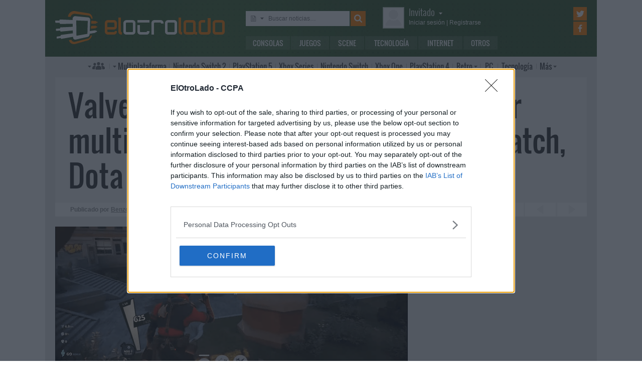

--- FILE ---
content_type: text/html; charset=UTF-8
request_url: https://www.elotrolado.net/noticias/juegos/deadlock-imagenes-valve
body_size: 11931
content:
<!DOCTYPE html> <html lang="es"> <head>   <meta charset="utf-8"> <meta name="viewport" content="width=device-width,minimum-scale=1,initial-scale=1"> <meta http-equiv="X-UA-Compatible" content="IE=edge"> <meta name="theme-color" content="#395a2f"> <link rel="search" type="application/opensearchdescription+xml" title="ElOtroLado.net" href="/opensearch.xml">  <title>Deadlock: filtrado el nuevo juego de Valve</title> <meta name="description" content="Se filtran imágenes de Deadlock, el nuevo juego de Valve que sería una mezcla de Overwatch, Dota y Team Fortress">  <meta property="og:site_name" content="ElOtroLado.net">  <link rel="alternate" type="application/rss+xml" title="RSS todas las noticias" href="/feed/">  <link rel="alternate" type="application/rss+xml" title='RSS "Consolas"' href="/feed/consolas/"> <link rel="alternate" type="application/rss+xml" title='RSS "Juegos"' href="/feed/juegos/"> <link rel="alternate" type="application/rss+xml" title='RSS "Scene"' href="/feed/scene/"> <link rel="alternate" type="application/rss+xml" title='RSS "Tecnología"' href="/feed/tecnologia/"> <link rel="alternate" type="application/rss+xml" title='RSS "Internet"' href="/feed/internet/"> <link rel="alternate" type="application/rss+xml" title='RSS "Otros"' href="/feed/otros/">  <meta name="twitter:card" content="summary_large_image"> <meta name="twitter:site" content="@elotrolado"> <meta property="og:title" content="Deadlock: filtrado el nuevo juego de Valve"> <meta property="og:description" content="Se filtran imágenes de Deadlock, el nuevo juego de Valve que sería una mezcla de Overwatch, Dota y Team Fortress"> <meta property="og:image" content="https://images.elotrolado.net/headers/upload/a/3/a3ac85_deadlock_news.jpg?1200">  <script type="application/ld+json">{ "@context": "http://schema.org", "@type": "NewsArticle", "mainEntityOfPage":{ "@type": "WebPage", "@id": "https://www.elotrolado.net/noticias/juegos/deadlock-imagenes-valve" }, "headline": "Valve estaría trabajando en un shooter multijugador con elementos de Overwatch, Dota y Team Fortress", "description": "Se filtran imágenes de Deadlock, el nuevo juego de Valve que sería una mezcla de Overwatch, Dota y Team Fortress", "datePublished": "2024-05-17T21:33:36+00:00", "dateModified": "2024-05-17T21:33:36+00:00", "image": { "@type": "ImageObject", "url": "https://images.elotrolado.net/headers/upload/a/3/a3ac85_deadlock_news.jpg?1200", "width": 1200, "height": 510 }, "publisher": { "@type": "Organization", "name": "ElOtroLado.net", "logo": { "@type": "ImageObject", "url": "https://www.elotrolado.net/img/logo_amp.png", "width": 333, "height": 60 } }, "author": { "@type": "Person", "name": "Benzo" } }</script> <link rel="canonical" href="https://www.elotrolado.net/noticias/juegos/deadlock-imagenes-valve"><link rel="amphtml" href="https://www.elotrolado.net/noticias/juegos/deadlock-imagenes-valve?amp=1">  <link rel="preload" as="font" href="/img/fonts/Oswald-Light.woff2" type="font/woff2" crossorigin="anonymous"> <link rel="preload" as="font" href="/img/fonts/Oswald-Light.woff" type="font/woff2" crossorigin="anonymous"> <link rel="preload" as="font" href="/img/fonts/Oswald-Regular.woff2" type="font/woff2" crossorigin="anonymous"> <link rel="preload" as="font" href="/img/fonts/Oswald-Regular.woff" type="font/woff2" crossorigin="anonymous"> <link href="/css/9/0/3d6046dc" rel="preload" as="styles"> <link href="/css/9/0/3d6046dc" rel="stylesheet"> <link rel="shortcut icon" href="/favicon.ico" type="image/vnd.microsoft.icon"> <link rel="icon" sizes="256x256" href="/apple-touch-icon.png"> <link rel="apple-touch-icon" sizes="256x256" href="/apple-touch-icon.png"> <link rel="apple-touch-icon-precomposed" sizes="256x256" href="/apple-touch-icon-precomposed.png"> <script>  var eolTtb = null; if('performance' in window && Math.random() > .98) { eolTtb = performance.now(); } (function(i,s,o,g,r,a,m){i['GoogleAnalyticsObject']=r;i[r]=i[r]||function(){ (i[r].q=i[r].q||[]).push(arguments)},i[r].l=1*new Date();a=s.createElement(o), m=s.getElementsByTagName(o)[0];a.async=1;a.src=g;m.parentNode.insertBefore(a,m) })(window,document,'script','https://www.google-analytics.com/analytics.js','ga'); ga('create','UA-61199-1','auto'); ga('set','dimension1','Invitado'); ga('set','dimension2','Fijo9'); ga('set','dimension3','0'); ga('send','pageview'); var _comscore=[]; var googletag={cmd:[]}; var sas = {cmd:[]}; (function() { var d=document,t='script',s=d.getElementsByTagName(t)[0],j='text/javascript';  var re=d.createElement(t); re.type=j; re.async=true; re.src='https://tags.refinery89.com/elotroladonet.js'; s.parentNode.insertBefore(re,s);  var g=d.createElement(t); g.type=j; g.async=true; g.src='//securepubads.g.doubleclick.net/tag/js/gpt.js'; s.parentNode.insertBefore(g,s);  })();  </script>  <script> (function() { var interval = window.setInterval(function() { if(typeof window.jQuery !== 'undefined') { clearInterval(interval); $(document).ready(function() { $("#content-slider").lightSlider({ loop:true, keyPress:true }); $("#content-slidermob").lightSlider({ loop:true, keyPress:true }); }); } }, 300); }()); </script> <!-- Quantcast Choice. Consent Manager Tag v2.0 (for TCF 2.0) --> <script type="text/javascript" async=true> (function() { var host = window.location.hostname; var element = document.createElement('script'); var firstScript = document.getElementsByTagName('script')[0]; var url = 'https://cmp.inmobi.com' .concat('/choice/', '5HfBkfKN4x6e1', '/', host, '/choice.js?tag_version=V2'); var uspTries = 0; var uspTriesLimit = 3; element.async = true; element.type = 'text/javascript'; element.src = url; firstScript.parentNode.insertBefore(element, firstScript); function makeStub() { var TCF_LOCATOR_NAME = '__tcfapiLocator'; var queue = []; var win = window; var cmpFrame; function addFrame() { var doc = win.document; var otherCMP = !!(win.frames[TCF_LOCATOR_NAME]); if (!otherCMP) { if (doc.body) { var iframe = doc.createElement('iframe'); iframe.style.cssText = 'display:none'; iframe.name = TCF_LOCATOR_NAME; doc.body.appendChild(iframe); } else { setTimeout(addFrame, 5); } } return !otherCMP; } function tcfAPIHandler() { var gdprApplies; var args = arguments; if (!args.length) { return queue; } else if (args[0] === 'setGdprApplies') { if ( args.length > 3 && args[2] === 2 && typeof args[3] === 'boolean' ) { gdprApplies = args[3]; if (typeof args[2] === 'function') { args[2]('set', true); } } } else if (args[0] === 'ping') { var retr = { gdprApplies: gdprApplies, cmpLoaded: false, cmpStatus: 'stub' }; if (typeof args[2] === 'function') { args[2](retr); } } else { queue.push(args); } } function postMessageEventHandler(event) { var msgIsString = typeof event.data === 'string'; var json = {}; try { if (msgIsString) { json = JSON.parse(event.data); } else { json = event.data; } } catch (ignore) {} var payload = json.__tcfapiCall; if (payload) { window.__tcfapi( payload.command, payload.version, function(retValue, success) { var returnMsg = { __tcfapiReturn: { returnValue: retValue, success: success, callId: payload.callId } }; if (msgIsString) { returnMsg = JSON.stringify(returnMsg); } event.source.postMessage(returnMsg, '*'); }, payload.parameter ); } } while (win) { try { if (win.frames[TCF_LOCATOR_NAME]) { cmpFrame = win; break; } } catch (ignore) {} if (win === window.top) { break; } win = win.parent; } if (!cmpFrame) { addFrame(); win.__tcfapi = tcfAPIHandler; win.addEventListener('message', postMessageEventHandler, false); } }; makeStub(); var uspStubFunction = function() { var arg = arguments; if (typeof window.__uspapi !== uspStubFunction) { setTimeout(function() { if (typeof window.__uspapi !== 'undefined') { window.__uspapi.apply(window.__uspapi, arg); } }, 500); } }; var checkIfUspIsReady = function() { uspTries++; if (window.__uspapi === uspStubFunction && uspTries < uspTriesLimit) { console.warn('USP is not accessible'); } else { clearInterval(uspInterval); } }; if (typeof window.__uspapi === 'undefined') { window.__uspapi = uspStubFunction; var uspInterval = setInterval(checkIfUspIsReady, 6000); } })(); </script> <!-- End Quantcast Choice. Consent Manager Tag v2.0 (for TCF 2.0) --> </head> <body itemscope itemtype="https://schema.org/WebPage" class=" page-main site-www has-topbranding "  data-user="1">  <div class=" visible-xs-block"><div class="sticky ad-xs"></div></div><div class=" visible-sm-block"><div class="sticky ad-sm"></div></div>  <div class="container-fluid relative limit-width"> <div class="row" id="header"> <div class="col-xs-24">  <a href="/" id="h-logo" title="ElOtroLado.net"></a>   <div id="h-mobile-nav-btn" ><span></span ><span></span ><span></span ></div> <div id="h-mobile-nav"> <form id="h-search" method="get" action="/search.php"> <div id="s-selector-wrap"> <div id="s-selector" title="Selecciona dónde buscar"> <a id="s-selector-btn"  class="s-p-news"  href="/search.php" rel="nofollow"></a> </div> <div id="s-popup">  <a href="#" rel="nofollow" class="s-p-news">Buscar noticias</a> <a href="#" rel="nofollow" class="s-p-thread">Buscar hilos</a> <a href="#" rel="nofollow" class="s-p-post">Buscar mensajes</a> <a href="#" rel="nofollow" class="s-p-wiki">Buscar wikis</a>  </div> </div> <input type="text" name="keywords" id="h-s-keywords" maxlength="128"  placeholder="Buscar noticias…" > <input type="hidden" name="type" id="s-selector-type"  value="n"  > <input type="submit" value="" title="Buscar"> </form> <div id="h-menu"><a href="/noticias/consolas/" id="h-m-1">Consolas</a ><a href="/noticias/juegos/" id="h-m-2">Juegos</a ><a href="/noticias/scene/" id="h-m-3">Scene</a ><a href="/noticias/tecnologia/" id="h-m-4">Tecnología</a ><a href="/noticias/internet/" id="h-m-5">Internet</a ><a href="/noticias/otros/" id="h-m-6">Otros</a  ></div> <div id="h-ucp"> <div id="u-avatar"> <div id="u-avatar-inner">  <img src="//download.elotrolado.net/avatares/monigote.svg" alt="Avatar de invitado" class="open">  </div> </div>  <div id="u-nick">  <a href="./ucp.php?mode=login&amp;sid=8bc05e12224d816d085a967ae5f087f2" class="open" rel="nofollow">Invitado<span id="ucp-dropdown" class="open"></span></a>  </div> <div id="u-meta">  <a href="./ucp.php?mode=login&amp;sid=8bc05e12224d816d085a967ae5f087f2" rel="nofollow" class="open"><span class="hidden-xs">Iniciar sesión</span><span class="visible-xs-inline">Login</span></a> | <a href="/ucp.php?mode=register&amp;sid=8bc05e12224d816d085a967ae5f087f2" rel="nofollow"><span class="hidden-xs">Registrarse</span><span class="visible-xs-inline">Registro</span></a>  </div> </div> <div id="h-popup" class="h-popup-guest"> <div id="h-p-content">  <form id="h-p-guest" method="post" action="/ucp.php?mode=login"> <div><a href="/ucp.php?mode=login" rel="nofollow">Login avanzado</a> | <a href="/ucp.php?mode=register" rel="nofollow">Registrarse</a></div> <div><input type="text" name="username" title="Usuario" placeholder="Usuario"></div> <div><input type="password" name="password" title="Contraseña" placeholder="Contraseña"></div> <div><input type="submit" name="login" value="&#9658;"></div> <input type="hidden" name="autologin" value="1"> <input type="hidden" name="redirect" value="/noticias/juegos/deadlock-imagenes-valve"> <div id="aceptcond">Al iniciar sesión aceptas nuestras <a href="/ucp.php?mode=fullterms" rel="nofollow">condiciones de uso y políticas de privacidad</a>.</div> </form>  </div> </div> <div id="h-social-main">  <a href="https://twitter.com/ElOtroLado" class="cnt-twitter" title="EOL en Twitter" rel="nofollow"></a> <a href="https://www.facebook.com/www.elotrolado.net" class="cnt-facebook" title="EOL en Facebook" rel="nofollow"></a>  </div> <div id="menu" ><a id="menu-main" class="openable openable-double" href="/index.php" title="Índice de foros">Índice de foros</a ><a id="menu-main-sub" href="#" class="visible-xs visible-sm openable"></a ><div id="popup-main"> <a class="hidden-xs hidden-sm" href="/index.php">Índice de foros</a>  <br class="hidden-xs hidden-sm"> <a href="/search.php" rel="nofollow">Búsqueda avanzada</a> <a href="/hilo_recordatorio-de-las-principales-normas_1014288" rel="nofollow">Normas</a> <a href="#" rel="nofollow" id="switch-wide">Cambiar ancho</a> </div ><a id="menu-news" class="openable visible-xs visible-sm" href="#">Noticias</a ><div id="popup-news" class="visible-xs visible-sm"> <a href="/noticias/consolas/">Consolas</a> <a href="/noticias/juegos/">Juegos</a> <a href="/noticias/scene/">Scene</a> <a href="/noticias/tecnologia/">Tecnología</a> <a href="/noticias/internet/">Internet</a> <a href="/noticias/otros/">Otros</a>  </div  ><a id="menu-multi" href="/foro_multiplataforma_223" class="openable openable-left">Multi<span class="hidden-md">plataforma</span></a ><div id="popup-multi"> <a href="/foro_multiplataforma-general_22">General</a> <a href="/foro_multiplataforma-sistemas-vr_224">Sistemas VR</a> <a href="/foro_multiplataforma-consolas-alternativas_120">Consolas alternativas</a> <a href="/foro_multiplataforma-google-stadia_228">Google Stadia</a> <a href="/foro_multiplataforma-desarrollo_152">Desarrollo</a> </div ><a id="menu-switch2" href="/foro_nintendo-switch-2_238"><span class="visible-md-inline">NS2</span><span class="hidden-md">Nintendo Switch 2</span></a ><a id="menu-ps5" href="/foro_playstation-5_233"><span class="visible-md-inline">PS5</span><span class="hidden-md">PlayStation 5</span></a ><a id="menu-xsx" href="/foro_xbox-series_231">Xbox<span class="hidden-md"> Series</span></a ><a id="menu-swtch" href="/foro_nintendo-switch_217"><span class="hidden-md">Nintendo </span>Switch</a ><a id="menu-xbone" href="/foro_xbox-one_206"><span class="hidden-md">Xbox </span>One</a ><a id="menu-ps4" href="/foro_playstation-4_204"><span class="visible-md-inline">PS4</span><span class="hidden-md">PlayStation 4</span></a ><a id="menu-retro" href="/foro_retro_40" class="openable">Retro</a ><div id="popup-retro"> <a href="/foro_retro-y-descatalogado-consolas-clasicas_80">Consolas clásicas</a> <a href="/foro_retro-y-descatalogado-arcade-y-emulacion_220">Arcade y emulación</a> <a href="/foro_ps-vita_186">PS Vita</a> <a href="/foro_nintendo-3ds_183">Nintendo 3DS</a> <a href="/foro_wii-u_193">Wii U</a> <a href="/foro_playstation-3_160">PlayStation 3</a> <a href="/foro_xbox-360_137">Xbox 360</a> <a href="/foro_wii_154">Wii</a> <a href="/foro_psp_131">PSP</a> <a href="/foro_nds_132">NDS</a> <a href="/foro_playstation-2_39">PlayStation 2</a> <a href="/foro_retro-y-descatalogado-xbox_78">Xbox</a> <a href="/foro_retro-y-descatalogado-gamecube_85">GameCube</a> <a href="/foro_retro-y-descatalogado-dreamcast_6">DreamCast</a> <a href="/foro_retro-y-descatalogado-playstation_81">PlayStation</a> </div ><a id="menu-pc" href="/foro_pc_36">PC</a ><a class="hidden-md" id="menu-tecno" href="/foro_tecnologia_198">Tecnología</a ><a id="menu-more" class="openable" href="#">Más</a ><div id="popup-more"> <a class="visible-md-block" href="/foro_tecnologia_198">Tecnología</a> <a href="/foro_off-topic_58">Off-topic</a>  <a href="/foro_noticias_41">Noticias</a>  <a href="/wiki/">Wiki</a> </div  ><div id="h-social-mobile"  ><a href="https://twitter.com/ElOtroLado" class="twitter" title="EOL en Twitter" rel="nofollow"></a ><a href="https://www.facebook.com/www.elotrolado.net" class="facebook" title="EOL en Facebook" rel="nofollow"></a  ></div> <noscript><style>#menu-more:after,#menu-main:after,#ucp-dropdown{display:none}</style></noscript> </div> </div> </div> </div>  </div> <div class="container-fluid container-main relative limit-width">  <div class="row"> <div class="col-xs-24 nogutter-xs"> <div id="news-singlenew-title"> <h1 title="Se filtran imágenes de Deadlock, el nuevo juego de Valve que sería una mezcla de Overwatch, Dota y Team Fortress">Valve estaría trabajando en un shooter multijugador con elementos de Overwatch, Dota y Team Fortress</h1> </div> <div id="news-singlenew-subtitle"> <span class="hidden-xs">Publicado por</span> <a rel="nofollow" href="/search_news.php?author_id=13279" title="Ver todas las publicaciones de Benzo" >Benzo</a><span class="hidden-xs"> el</span> <time datetime="2024-05-17T21:33:36+00:00">17 de mayo de 2024<span class="hidden-xs"> a las</span> 22:33</time> <a id="news-singlenew-prev" title="Tráiler de lanzamiento de Morbid: The Lords of Ire, la secuela de The Seven Acolytes se pasa al 3D" href="/noticias/juegos/morbid-the-lords-of-ire-disponible"></a> <a id="news-singlenew-next" title="Las noticias de la semana (#20 2024)" href="/noticias/juegos/semana-20-2024"></a> </div> </div> </div>  <div class="row"> <div class="  col-xs-24 col-sm-24 col-md-24 col-lg-16 nogutter-xs  ">  <div id="news-single"> <div id="news-image" title="Deadlock: filtrado el nuevo juego de Valve" style="background-image: url(https://images.elotrolado.net/headers/upload/a/3/a3ac85_deadlock_news.jpg?1200)"></div> <div id="news-inner-wrap"> <div id="news-top-container"> <div id="news-cat" itemscope itemtype="https://schema.org/BreadcrumbList"> <span itemscope itemprop="itemListElement" itemtype="https://schema.org/ListItem"> <a href="/" itemprop="item" title="Portada EOL"> <span itemprop="name">EOL</span><meta itemprop="position" content="1" /> </a> » </span> <span itemscope itemprop="itemListElement" itemtype="https://schema.org/ListItem"> <a href="/noticias/juegos/" itemprop="item"> <span itemprop="name">Juegos</span><meta itemprop="position" content="2" /> </a> </span> </div> <div id="news-social" class="shr-bts"> <span class="tw" title="Compartir en Twitter" data-url="noticias/juegos/deadlock-imagenes-valve" data-title="Valve estaría trabajando en un shooter multijugador con elementos de Overwatch, Dota y Team Fortress" >&nbsp;</span><span class="fb" title="Compartir en Facebook" data-url="noticias/juegos/deadlock-imagenes-valve" >&nbsp;</span ><a class="cm" title="54 comentarios" rel="nofollow" href="/hilo_valve-estaria-trabajando-en-un-shooter-multijugador-con-elementos-de-overwatch-dota-y-team-fortress_2501956" >54</a> </div> </div> <div id="news-tags"  ><a href="/tag/valve/" style="background:rgb(59,102,46)" rel="nofollow">Valve</a  ><a href="/tag/deadlock/" style="background:rgb(109,168,25)" rel="nofollow">Deadlock</a  ></div> <div id="news-body" class="content">El próximo juego de Valve es un <i>shooter</i> multijugador en tercera persona, basado en héroes y con elementos de MOBA al que por ahora se conoce bajo el nombre de Deadlock. Así lo afirman filtraciones <a href="https://x.com/gabefollower/status/1791110448114188557" class="postlink">publicadas en X</a><span class="btn-embed" title="Pulsa para cargar el contenido"
					data-html="%3Cdiv%20class%3D%22embed-wrap%20embed-twitter%22%3E%3Cblockquote%20class%3D%22twitter-tweet%22%20data-conversation%3D%22none%22%20data-dnt%3D%22true%22%20data-theme%3D%22light%22%20data-link-color%3D%22%23ff7f00%22%3E%20%3Ca%20href%3D%22https%3A%2F%2Ftwitter.com%2Ftwitter%2Fstatus%2F1791110448114188557%22%3E%3C%2Fa%3E%20%3C%2Fblockquote%3E%20%3Cscript%20async%20src%3D%22https%3A%2F%2Fplatform.twitter.com%2Fwidgets.js%22%3E%3C%2Fscript%3E%3C%2Fdiv%3E"><i class="fa fa-twitter-square"></i></span> que han sido <a href="https://youtu.be/k8MqhEz6N_k" class="postlink">verificadas por Tyler McVicker</a><span class="btn-embed" title="Pulsa para cargar el contenido"
					data-html="%3Cdiv%20class%3D%22embed-wrap%20embed-youtube%22%3E%3Cdiv%20class%3D%22embed-responsive%20embed-responsive-16by9%22%3E%20%3Ciframe%20allowfullscreen%20src%3D%22https%3A%2F%2Fwww.youtube-nocookie.com%2Fembed%2Fk8MqhEz6N_k%3Fstart%3D0%26amp%3Brel%3D0%26amp%3Bautoplay%3D1%22%20%3E%3C%2Fiframe%3E%20%3C%2Fdiv%3E%3C%2Fdiv%3E"><i class="fa fa-youtube-play"></i></span>, un conocido <i>data miner</i>. No solo ha trascendido información, sino que también hay capturas de una prueba cerrada que ahora mismo estaría en curso.<br /><br />Según la información de la que se dispone a día de hoy, Deadlock, es un <i>shooter</i> competitivo en tercera persona, donde los combates 6 vs. 6 basados en héroes se desarrollan en grandes mapas con cuatro líneas. El título cuenta con mecánicas de defensa de torres y su universo ofrece una mezcla entre fantasía y <i>steampunk</i>. Deadlock ha sido descrito como una combinación entre Dota 2, Team Fortress 2, Overwatch, Valorant, Smite y Orcs Must Die.<br /><br /><div class="embed-wrap embed-twitter"><a href="https://x.com/gabefollower/status/1791311128422748285" rel="nofolow" target="_blank" class="embed-url" title="Abre el contenido en una ventana nueva"></a><blockquote class="twitter-tweet" data-conversation="none" data-dnt="true" data-theme="light" data-link-color="#ff7f00"> <a href="https://twitter.com/twitter/status/1791311128422748285"></a> </blockquote> <script async src="https://platform.twitter.com/widgets.js"></script></div><br />Respecto a los héroes, parece que su diseño se inspira en el universo Dota, mientras que el mapa, como mínimo el que se ha podido ver en las imágenes, parece destilar el estilo de una ciudad moderna europea con elementos de <i>steampunk</i>. Es decir, una urbe que podría aparecer en un juego de Half-Life. Según <a href="https://x.com/gabefollower/status/1791115270905290793" class="postlink">la cuenta de X</a><span class="btn-embed" title="Pulsa para cargar el contenido"
					data-html="%3Cdiv%20class%3D%22embed-wrap%20embed-twitter%22%3E%3Cblockquote%20class%3D%22twitter-tweet%22%20data-conversation%3D%22none%22%20data-dnt%3D%22true%22%20data-theme%3D%22light%22%20data-link-color%3D%22%23ff7f00%22%3E%20%3Ca%20href%3D%22https%3A%2F%2Ftwitter.com%2Ftwitter%2Fstatus%2F1791115270905290793%22%3E%3C%2Fa%3E%20%3C%2Fblockquote%3E%20%3Cscript%20async%20src%3D%22https%3A%2F%2Fplatform.twitter.com%2Fwidgets.js%22%3E%3C%2Fscript%3E%3C%2Fdiv%3E"><i class="fa fa-twitter-square"></i></span> que ha filtrado las capturas, inicialmente Deadlock tenía elementos de ciencia ficción inspirados en Half-Life y Portal, pero el <i>feedback</i> que recibió el equipo de desarrollo no fue bueno y se centraron en la fantasía. Inicialmente el título era <a href="https://youtu.be/Fm1VUo6NYaw" class="postlink">conocido como Neon Prime</a><span class="btn-embed" title="Pulsa para cargar el contenido"
					data-html="%3Cdiv%20class%3D%22embed-wrap%20embed-youtube%22%3E%3Cdiv%20class%3D%22embed-responsive%20embed-responsive-16by9%22%3E%20%3Ciframe%20allowfullscreen%20src%3D%22https%3A%2F%2Fwww.youtube-nocookie.com%2Fembed%2FFm1VUo6NYaw%3Fstart%3D0%26amp%3Brel%3D0%26amp%3Bautoplay%3D1%22%20%3E%3C%2Fiframe%3E%20%3C%2Fdiv%3E%3C%2Fdiv%3E"><i class="fa fa-youtube-play"></i></span>, un nombre del que ya se ha hablado anteriormente y cuya descripción encaja con la de Deadlock.<br /><br />Tyler McVicker añade que en la prueba cerrada de Deadlock participan cientos de personas y que el juego se anunciará pronto. Está por ver si la filtración avanza los planes de Valve o si la compañía se ajusta a su cronograma. Es posible que el anuncio de Deadlock (o como se termine llamando el juego) esté previsto para el Summer Game Fest que se celebrará el 7 de junio. Cuando se <a href="https://www.elotrolado.net/noticias/juegos/half-life-alyx-confirmado" class="postlink">filtró la existencia de Half-Life: Alyx</a>, Valve decidió confirmar que estaba trabajando en el juego de realidad virtual y <a href="https://www.elotrolado.net/noticias/juegos/half-life-alyx-anunciado-steam-vr" class="postlink">lo presentó formalmente</a> unos días después.</div>  <div id="news-source"> Fuente:  <a href="https://www.rockpapershotgun.com/looks-like-valves-next-game-is-deadlock-a-multiplayer-shooter-moba-mix-of-overwatch-dota-and-team-fortress">Rock Paper Shotgun</a>  </div>  </div> </div> <div class="sliderxl"> <div class="byxl"><h2>Nuevas reservas abiertas en <a href="https://www.xtralife.com/" rel="nofollow" target="_blank"><img src="https://www.xtralife.com/assets/icons/logo.blue.svg" width="80px" title="Ir a xtralife" /></a></h2> <p class="hidden-xs"><a href="https://www.xtralife.com/calendario/enero-2026" target="_blank" rel="nofollow">Ver todos los próximos lanzamientos</a></p></div><div style="clear: both;"></div> <ul id="content-slider" class="content-slider">  <li><a href="https://www.xtralife.com/seleccion/capcom-arcade-stadium/8841" target="_blank" rel="nofollow"> <img loading="lazy" title="Capcom Arcade Stadium Desde solo 19,99€€" src="https://static.xtralife.com/conversions/0MCW-863M683847-medium_w640_h480_q75-asset-capcomstadium-poster-1769184332.webp" width="120px"/> <p>Capcom Arcade Stadium</p> <p class="xl_label"><span>Desde solo </span>19,99€<p> </a> </li>  <li><a href="https://www.xtralife.com/seleccion/amiibos-super-mario-bros-wonder/8835" target="_blank" rel="nofollow"> <img loading="lazy" title="Amiibos Super Mario Bros. Wonder Reservar desde 19,99€€" src="https://static.xtralife.com/conversions/D9CQ-Z64X683769-medium_w640_h480_q75-amiibos-super-mario-bros-wonder-poster-1769165247.webp" width="120px"/> <p>Amiibos Super Mario Bros. Wonder</p> <p class="xl_label"><span>Reservar desde </span>19,99€<p> </a> </li>  <li><a href="https://www.xtralife.com/seleccion/nightmare-the-lunatic/8836" target="_blank" rel="nofollow"> <img loading="lazy" title="Nightmare: The Lunatic Reservar desde 32,95€€" src="https://static.xtralife.com/conversions/5RCJ-2KNP683766-medium_w640_h480_q75-nightmarethelunatic-poster-1769164879.webp" width="120px"/> <p>Nightmare: The Lunatic</p> <p class="xl_label"><span>Reservar desde </span>32,95€<p> </a> </li>  <li><a href="https://www.xtralife.com/producto/super-mario-bros-wonder-nintendo-switch-2-edition-switch-2-estandar/108654" target="_blank" rel="nofollow"> <img loading="lazy" title="Super Mario Bros Wonder Nintendo Switch 2 Edition Reservar por 69,95€€" src="https://static.xtralife.com/conversions/MYCX-P565683720-medium_w640_h480_q75-super-mario-wonder-sw2-poster-1769098594.webp" width="120px"/> <p>Super Mario Bros Wonder Nintendo Switch 2 Edition</p> <p class="xl_label"><span>Reservar por </span>69,95€<p> </a> </li>  <li><a href="https://www.xtralife.com/producto/new-super-luckys-tale-ps5-estandar/108572" target="_blank" rel="nofollow"> <img loading="lazy" title="New Super Lucky's Tale Reservar por 27,95€€" src="https://static.xtralife.com/conversions/0MCW-86KZ683746-medium_w640_h480_q75-new-super-lucky-tale-poster-1769163229.webp" width="120px"/> <p>New Super Lucky's Tale</p> <p class="xl_label"><span>Reservar por </span>27,95€<p> </a> </li>  <li><a href="https://www.xtralife.com/seleccion/starship-troopers-ultimate-bug-war/8834" target="_blank" rel="nofollow"> <img loading="lazy" title="Starship Troopers: Ultimate Bug War Reservar desde 36,95€€" src="https://static.xtralife.com/conversions/1MC2-MP15683743-medium_w640_h480_q75-starship-troppers-poster-1769160050.webp" width="120px"/> <p>Starship Troopers: Ultimate Bug War</p> <p class="xl_label"><span>Reservar desde </span>36,95€<p> </a> </li>  <li><a href="https://www.xtralife.com/producto/1348-ex-votolimited-edition-ps5-estandar/108594" target="_blank" rel="nofollow"> <img loading="lazy" title="1348 Ex Voto Edición Limitada Reservar por 36,95€€" src="https://static.xtralife.com/conversions/1MC2-MPK5683699-medium_w640_h480_q75-1348-exvoto-poster-1769093722.webp" width="120px"/> <p>1348 Ex Voto Edición Limitada</p> <p class="xl_label"><span>Reservar por </span>36,95€<p> </a> </li>  <li><a href="https://www.xtralife.com/seleccion/magical-drop-vi/8831" target="_blank" rel="nofollow"> <img loading="lazy" title="Magical Drop VI Reservar desde 59,95€€" src="https://static.xtralife.com/conversions/5RCJ-2KD5683621-medium_w640_h480_q75-magicaldropvi-poster-1769013874.webp" width="120px"/> <p>Magical Drop VI</p> <p class="xl_label"><span>Reservar desde </span>59,95€<p> </a> </li>  <li><a href="https://www.xtralife.com/seleccion/contra-anniversary-collection/8732" target="_blank" rel="nofollow"> <img loading="lazy" title="Contra: Anniversary Collection Desde solo 16,99€€" src="https://static.xtralife.com/conversions/0MCW-8616683566-medium_w640_h480_q75-contraanniversarycollection-poster-1768999459.webp" width="120px"/> <p>Contra: Anniversary Collection</p> <p class="xl_label"><span>Desde solo </span>16,99€<p> </a> </li>  <li><a href="https://www.xtralife.com/seleccion/dark-auction/8803" target="_blank" rel="nofollow"> <img loading="lazy" title="Dark Auction Reservar desde 46,95€€" src="https://static.xtralife.com/conversions/89CR-ZX43682032-medium_w640_h480_q75-dark-auction-poster-1767970034.webp" width="120px"/> <p>Dark Auction</p> <p class="xl_label"><span>Reservar desde </span>46,95€<p> </a> </li>  <li><a href="https://www.xtralife.com/seleccion/system-shock-2-remastered/8822" target="_blank" rel="nofollow"> <img loading="lazy" title="System Shock 2 Remastered Reservar desde 34,95€€" src="https://static.xtralife.com/conversions/5RCJ-2KQJ683564-medium_w640_h480_q75-system-shock-2-poster-1768999342.webp" width="120px"/> <p>System Shock 2 Remastered</p> <p class="xl_label"><span>Reservar desde </span>34,95€<p> </a> </li>  <li><a href="https://www.xtralife.com/seleccion/life-is-strange-reunion/8820" target="_blank" rel="nofollow"> <img loading="lazy" title="Life is Strange: Reunion Reservar desde 44,95€€" src="https://static.xtralife.com/conversions/Y3C6-3Y6P683460-medium_w640_h480_q75-life-is-strange-reunion-poster-1768990375.webp" width="120px"/> <p>Life is Strange: Reunion</p> <p class="xl_label"><span>Reservar desde </span>44,95€<p> </a> </li>  <li><a href="https://www.xtralife.com/seleccion/mika-and-the-witchs-mountain-standard-edition-lgr-imp-usa/8813" target="_blank" rel="nofollow"> <img loading="lazy" title="Mika and the Witch's mountain (Standard edition) LGR - Imp USA Desde solo 49,95€€" src="https://static.xtralife.com/conversions/JQC5-K0W5683190-medium_w640_h480_q75-asset-mika-poster-1768839073.webp" width="120px"/> <p>Mika and the Witch's mountain (Standard edition) LGR - Imp USA</p> <p class="xl_label"><span>Desde solo </span>49,95€<p> </a> </li>  <li><a href="https://www.xtralife.com/seleccion/castleofheartretold/8823" target="_blank" rel="nofollow"> <img loading="lazy" title="Castle of Heart: Retold Reservar desde 24,99€€" src="https://static.xtralife.com/conversions/MYCX-P5NM683575-medium_w640_h480_q75-castle-of-heart-retold-poster-1769005233.webp" width="120px"/> <p>Castle of Heart: Retold</p> <p class="xl_label"><span>Reservar desde </span>24,99€<p> </a> </li>  <li><a href="https://www.xtralife.com/seleccion/back-to-the-dawn/8817" target="_blank" rel="nofollow"> <img loading="lazy" title="Back to the Dawn Reservar desde 49,95€€" src="https://static.xtralife.com/conversions/3MC2-WP46683490-medium_w640_h480_q75-backtothedawn-poster-1768993491.webp" width="120px"/> <p>Back to the Dawn</p> <p class="xl_label"><span>Reservar desde </span>49,95€<p> </a> </li>  </ul> </div> <div id="news-about"> <div id="news-author">Sobre el autor » Benzo</div> <table> <tr> <td> <p id="news-about-bio">  Empecé con una NES a finales de los 80 y todos los 90 los pasé junto a SNES, N64 y una PlayStation prestada. El nuevo siglo me trajo una PS2 y más adelante una Xbox. Jugador de PC desde hace años, seguidor de Blizzard, lector y seriéfilo.  </p> <p><a id="news-about-more" href="/search_news.php?author_id=13279" rel="nofollow">Más publicaciones de Benzo »</a></p> </td> <td><a href="/memberlist.php?mode=viewprofile&amp;u=13279" id="news-about-img" rel="nofollow" ><img src="https://download.elotrolado.net/avatares/13279" alt="Avatar de Benzo"></a></td> </tr> </table> </div> <div id="news-about-sub"> <a id="news-about-prev" title="Anterior publicación de Benzo: &quot;Tráiler de lanzamiento de Morbid: The Lords of Ire, la secuela de The Seven Acolytes se pasa al 3D&quot;" href="/noticias/juegos/morbid-the-lords-of-ire-disponible"></a ><a id="news-about-next" title="Siguiente publicación de Benzo: &quot;Las noticias de la semana (#20 2024)&quot;" href="/noticias/juegos/semana-20-2024"></a>  Síguelo en&nbsp; <a target="_blank" class="tw" title="Twitter de Benzo" href="https://twitter.com/Gazadk"></a > </div>  <div class="text-center visible-lg-block" style="margin: 20px -10px 20px  -10px">  <div class="dfp-queue" data-path="/1036653/roba_news_left" data-revenuemaker-ads style="display:inline-block;width:300px;height:250px;overflow:hidden"> </div> <div class="dfp-queue" data-revenuemaker-ads data-path="/1036653/roba_news_right" style="display:inline-block;width:300px;height:250px;overflow:hidden"> </div>  </div><div class="text-center visible-xs-block" style=" padding-bottom: 20px; margin-left:-10px;margin-right:-10px;margin-top:20px;margin-bottom:10px">  <div style="min-height:600px;" class="tophome300x600 ad-xs"></div>  </div><div class="text-center visible-sm-block" style=" padding-bottom: 20px; margin-top:20px;margin-bottom:10px">  <div style="min-height:600px;" class="tophome300x600 ad-sm"></div>  </div><div class="text-center visible-md-block" style=" padding-bottom: 20px; margin-top:20px;margin-bottom:10px">  <div style="min-height:600px;" class="tophome300x600 ad-md"></div>  </div>  <div id="news-comments" class="loading" data-id="2501956"></div> <noscript>#news-comments{display:none}</noscript>  </div> <div class="  col-xs-24 col-sm-24 col-md-24 col-lg-8  " id="sidebar">  <div class="text-center visible-lg-block" style=" padding-bottom: 20px; ">  <div style="min-height:600px;" class="tophome300x600 ad-lg"></div>  </div>  <form action="/search_news.php" method="get" id="n-search" > <input type="text" name="keywords" id="n-keywords" maxlength="128" placeholder="Buscar noticias&hellip;" value="" ><input type="submit" value="" title="Buscar"> <div id="n-s-dropdown"> <div id="n-s-select-wrap"> <select id="n-s-select" size="8" name="forum_id[]" multiple> <option selected>(Todas)</option>  <option value="30"  >Otros</option>  <option value="33"  >Tecnología</option>  <option value="90"  >Internet</option>  <option value="195"  >Consolas</option>  <option value="196"  >Juegos</option>  <option value="197"  >Scene</option>  <option value="214"  >Breves</option>  </select> </div> <label id="n-s-titles"> <input type="checkbox" name="only_titles" > Buscar sólo en los títulos </label> </div> </form>  <div class="section" id="relatednews"> <h2>Noticias relacionadas</h2>  <h3><a href="/noticias/juegos/deadlock-valve-gameplay-filtrado" style="background-image:url(https://images.elotrolado.net/headers/upload/3/0/304d66_deadlock_news.jpg); background-position:48% 72%;" title="Filtrado un vídeo con gameplay de Deadlock, el nuevo shooter multijugador de Valve que mezcla Overwatch y DOTA" ><span class="title">Filtrado un gameplay de Deadlock, el nuevo shooter multijugador de Valve</span> <span class="reach">25</span> <span class="date">22 may 2024</span> </a></h3>  </div>  <div class="section" id="popnews"> <h2>Lo más visto de la semana</h2> <style scoped>#popnews .pos-1 span:after{background-image:url(https://images.elotrolado.net/headers/upload/5/0/506119_prince-of-persia_minithumb.jpg)}#popnews .pos-2 span:after{background-image:url(https://images.elotrolado.net/headers/upload/e/8/e829c6_fable_minithumb.jpg)}#popnews .pos-3 span:after{background-image:url(https://images.elotrolado.net/headers/upload/0/d/0d0abf_sony-bravia_minithumb.jpg)}#popnews .pos-4 span:after{background-image:url(https://images.elotrolado.net/headers/upload/9/2/92fe10_forza_minithumb.jpg)}#popnews .pos-5 span:after{background-image:url(https://images.elotrolado.net/headers/upload/3/5/35fb89_0001_minithumb.jpg)}#popnews .pos-6 span:after{background-image:url(https://images.elotrolado.net/headers/upload/3/9/39a863_super-mario-bros-wonder_minithumb.jpg)}#popnews .pos-7 span:after{background-image:url(https://images.elotrolado.net/headers/upload/c/a/ca0b8a_ubisoft_minithumb.jpg)}#popnews .pos-8 span:after{background-image:url(https://images.elotrolado.net/headers/upload/3/0/30f7f3_marathon_minithumb.jpg)}#popnews .pos-9 span:after{background-image:url(https://images.elotrolado.net/headers/upload/1/3/1386cf_switch-2_minithumb.jpg)}#popnews .pos-10 span:after{background-image:url(https://images.elotrolado.net/headers/upload/f/7/f7aa73_beast-of-reincarnation_minithumb.jpg)}</style>  <h3><a class="pos-1" href="/noticias/juegos/prince-of-persia-remake-cancelado" title="Juegos: «Ubisoft cancela seis juegos, incluyendo el remake de Prince of Persia: The Sands of Time»"> <span>Ubisoft cancela seis juegos, incluyendo el remake de Prince of Persia: The Sands of Time</span> </a></h3>  <h3><a class="pos-2" href="/noticias/juegos/fable-trailer-gameplay-ps5" title="Juegos: «Fable detalla su propuesta, muestra gameplay y anuncia que estará disponible en otoño para Xbox Series, PS5 y PC»"> <span>Fable detalla su propuesta, muestra gameplay y anuncia que estará disponible en otoño para Xbox Series, PS5 y PC</span> </a></h3>  <h3><a class="pos-3" href="/noticias/tecnologia/sony-vende-televisores-bravia-audio-domestico-tcl" title="Tecnología: «Sony separa su división de televisores y audio doméstico en una joint venture donde TCL será el socio principal»"> <span>Sony separa su división de televisores y audio doméstico en una joint venture donde TCL será el socio principal</span> </a></h3>  <h3><a class="pos-4" href="/noticias/juegos/forza-horizon-6-trailer-gameplay" title="Juegos: «Forza Horizon 6 confirma su lanzamiento para el 19 de mayo y muestra el primer tráiler con gameplay»"> <span>Forza Horizon 6 confirma su lanzamiento para el 19 de mayo y muestra el primer tráiler con gameplay</span> </a></h3>  <h3><a class="pos-5" href="/noticias/juegos/game-pass-enero-2026-warhammer" title="Juegos: «Space Marine II, The Talos Principle 2, Death Stranding, Ninja Gaiden Ragebound y más ponen rumbo a Game Pass»"> <span>Space Marine II, The Talos Principle 2, Death Stranding, Ninja Gaiden Ragebound y más ponen rumbo a Game Pass</span> </a></h3>  <h3><a class="pos-6" href="/noticias/juegos/super-mario-bros-wonder-flor-parlante" title="Juegos: «Nintendo pone fecha a Super Mario Bros. Wonder para Switch 2 y revela el juguete interactivo Flor parlante»"> <span>Nintendo pone fecha a Super Mario Bros. Wonder para Switch 2 y revela el juguete interactivo Flor parlante</span> </a></h3>  <h3><a class="pos-7" href="/noticias/juegos/ubisoft-casas-creativas" title="Juegos: «Ubisoft presenta su nuevo modelo operativo basado en cinco casas creativas»"> <span>Ubisoft presenta su nuevo modelo operativo basado en cinco casas creativas</span> </a></h3>  <h3><a class="pos-8" href="/noticias/juegos/marathon-fecha-lanzamiento" title="Juegos: «Marathon estará disponible el 5 de marzo»"> <span>Marathon estará disponible el 5 de marzo</span> </a></h3>  <h3><a class="pos-9" href="/noticias/consolas/switch-2-ps5-xbox-japon" title="Consolas: «La llegada de Switch 2 impulsa el crecimiento del mercado japonés y prolonga el dominio de Nintendo»"> <span>La llegada de Switch 2 impulsa el crecimiento del mercado japonés y prolonga el dominio de Nintendo</span> </a></h3>  <h3><a class="pos-10" href="/noticias/juegos/beast-reincarnation-gameplay" title="Juegos: «Game Freak muestra y ofrece nuevos detalles de Beast of Reincarnation, un RPG de acción que estará disponible en verano»"> <span>Game Freak muestra y ofrece nuevos detalles de Beast of Reincarnation, un RPG de acción que estará disponible en verano</span> </a></h3>  </div>  <div class="text-center" style=" padding-bottom: 20px; margin-top:20px;margin-bottom:10px">  <div style="min-height:600px;" class="tophome300x600 ad-"></div>  </div>  </div> </div>  </div> <div class="container-fluid" id="footer"> <div class="limit-width" style="margin: 0 auto"> <div class="row"> <div class="col-xs-24 col-sm-12"><a href="/" id="footer-logo"></a></div> <div class="col-xs-24 col-sm-12 text-right">  </div> </div> <hr> <div class="row"> <div class="col-xs-24 col-sm-12" id="footer-info"> <a href="/ucp.php?mode=fullterms" rel="nofollow">Términos y condiciones</a> | <a class="change-consent" onclick="window.__tcfapi('displayConsentUi', 2, function() {} );" title="Modificar consentimiento sobre el tratamiento de datos personales">GDPR</a> | <a href="/wiki/ElOtroLado:Publicidad" rel="nofollow">Publicidad</a>  </div> <div class="col-xs-24 col-sm-12 text-right" id="footer-copyright"> ©1999-2026 <a href="/wiki/ElOtroLado:Licencia_de_contenidos" rel="nofollow">Algunos derechos reservados</a> </div> </div> </div> </div> <div id="jumper" class="hidden-lg"></div><div id="bs-canaries"> <div class="visible-xs-block"></div> <div class="visible-sm-block"></div> <div class="visible-md-block"></div> <div class="visible-lg-block"></div> </div> <script> var TIMEZONE = 0.00; var RT=1769321212;  var slots = [], dfps = document.getElementsByClassName('dfp-queue'); for(var i = 0; i < dfps.length; i++) { var e = dfps[i]; if(e.offsetWidth > 0 && e.offsetHeight > 0) { var p = e.getAttribute('data-path'), n = 'dfp_' + p.split('/')[2]; slots.push({ path: p, size: [e.offsetWidth, e.offsetHeight], id: n }); e.setAttribute('id', n); } }  if(slots.length) { googletag.cmd.push( (function() { return function() { for(var i in slots) { googletag.defineSlot(slots[i].path, slots[i].size, slots[i].id).addService(googletag.pubads()); } googletag.pubads().enableSingleRequest(); googletag.enableServices(); for(var i in slots) { googletag.display(slots[i].id); } } })() ); }  if (eolTtb != null) { ga('send', 'timing', 'JS', 'TTB', Math.round(performance.now() - eolTtb)); }  </script>  <script src="/js/591715a8"></script>  </body> </html>

--- FILE ---
content_type: text/html; charset=utf-8
request_url: https://www.google.com/recaptcha/api2/aframe
body_size: 266
content:
<!DOCTYPE HTML><html><head><meta http-equiv="content-type" content="text/html; charset=UTF-8"></head><body><script nonce="xSzsNBeSeqcTXaWzy_meUQ">/** Anti-fraud and anti-abuse applications only. See google.com/recaptcha */ try{var clients={'sodar':'https://pagead2.googlesyndication.com/pagead/sodar?'};window.addEventListener("message",function(a){try{if(a.source===window.parent){var b=JSON.parse(a.data);var c=clients[b['id']];if(c){var d=document.createElement('img');d.src=c+b['params']+'&rc='+(localStorage.getItem("rc::a")?sessionStorage.getItem("rc::b"):"");window.document.body.appendChild(d);sessionStorage.setItem("rc::e",parseInt(sessionStorage.getItem("rc::e")||0)+1);localStorage.setItem("rc::h",'1769321218767');}}}catch(b){}});window.parent.postMessage("_grecaptcha_ready", "*");}catch(b){}</script></body></html>